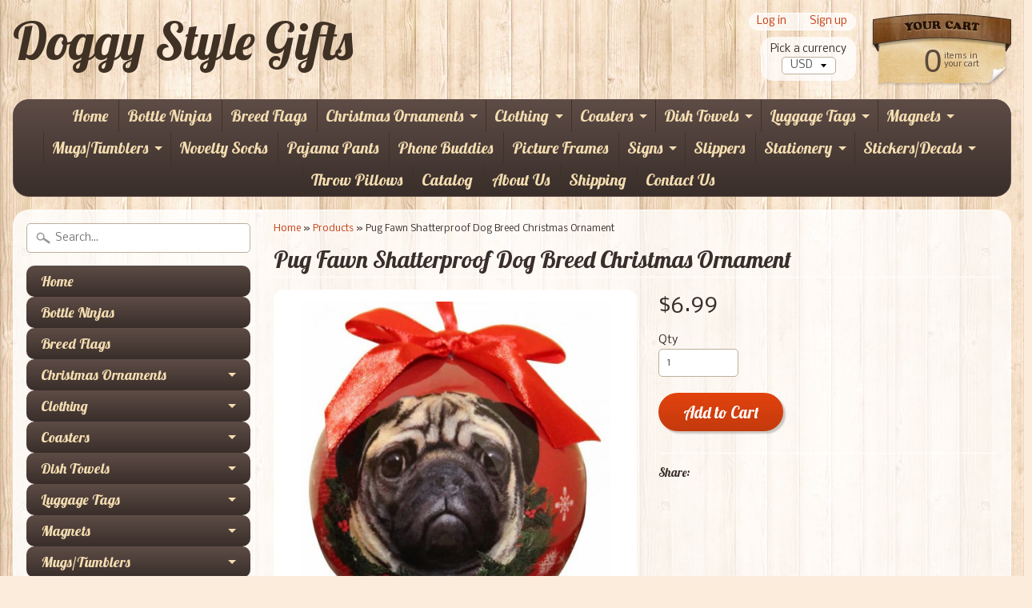

--- FILE ---
content_type: text/html; charset=utf-8
request_url: https://doggystylegifts.com/products/pug-fawn-shatterproof-dog-breed-christmas-ornament
body_size: 18115
content:
<!DOCTYPE html>
<!--[if IE 8]> <html class="no-js lt-ie9" lang="en" > <![endif]-->
<!--[if gt IE 8]><!--> <html class="no-js" lang="en" > <!--<![endif]-->
<head>
<meta charset="utf-8" />
<meta http-equiv="X-UA-Compatible" content="IE=edge" />  

<meta name="viewport" content="width=device-width, initial-scale=1.0">


  
  
  <link href="//fonts.googleapis.com/css?family=Nobile:400,700" rel="stylesheet" type="text/css" media="all" />


  
    
    
    <link href="//fonts.googleapis.com/css?family=Lobster:400,700" rel="stylesheet" type="text/css" media="all" />
  

   
  
<link rel="shortcut icon" href="//doggystylegifts.com/cdn/shop/t/14/assets/favicon.png?v=5284733532565337951478440313" />
<link rel="apple-touch-icon-precomposed" href="//doggystylegifts.com/cdn/shop/t/14/assets/favicon-152.png?v=156967551206934415071478440312" />  


    <title>Pug Fawn Shatterproof Dog Breed Christmas Ornament | Doggy Style Gifts</title> 





	<meta name="description" content="Add a special and unique ornament to your tree this holiday. Each ornament is made by traditional handwork. Our customized design is printed and cut to fit the Christmas ornament. It is then skillfully wrapped onto the ornament, coated with resin and topped with a bow. Beautifully boxed, great for gift giving Shatterpr" />



<link rel="canonical" href="https://doggystylegifts.com/products/pug-fawn-shatterproof-dog-breed-christmas-ornament" /> 


  <meta property="og:type" content="product">
  <meta property="og:title" content="Pug Fawn Shatterproof Dog Breed Christmas Ornament">
  
  <meta property="og:image" content="http://doggystylegifts.com/cdn/shop/products/pug_fawn_christmas_ball_ornament_grande.jpg?v=1571439482">
  <meta property="og:image:secure_url" content="https://doggystylegifts.com/cdn/shop/products/pug_fawn_christmas_ball_ornament_grande.jpg?v=1571439482">
  
  <meta property="og:price:amount" content="6.99">
  <meta property="og:price:currency" content="USD">


  <meta property="og:description" content="Add a special and unique ornament to your tree this holiday. Each ornament is made by traditional handwork. Our customized design is printed and cut to fit the Christmas ornament. It is then skillfully wrapped onto the ornament, coated with resin and topped with a bow. Beautifully boxed, great for gift giving Shatterpr">

  <meta property="og:url" content="https://doggystylegifts.com/products/pug-fawn-shatterproof-dog-breed-christmas-ornament">
  <meta property="og:site_name" content="Doggy Style Gifts">






  <meta name="twitter:card" content="product">
  <meta name="twitter:title" content="Pug Fawn Shatterproof Dog Breed Christmas Ornament">
  <meta name="twitter:description" content="Add a special and unique ornament to your tree this holiday. Each ornament is made by traditional handwork. Our customized design is printed and cut to fit the Christmas ornament. It is then skillfully wrapped onto the ornament, coated with resin and topped with a bow. 

Beautifully boxed, great for gift giving
Shatterproof
Made by traditional handwork
Approx 2.75&quot; diameter
">
  <meta name="twitter:image" content="https://doggystylegifts.com/cdn/shop/products/pug_fawn_christmas_ball_ornament_medium.jpg?v=1571439482">
  <meta name="twitter:image:width" content="240">
  <meta name="twitter:image:height" content="240">
  <meta name="twitter:label1" content="Price">
  
  <meta name="twitter:data1" content="$6.99 USD">
  
  <meta name="twitter:label2" content="Brand">
  <meta name="twitter:data2" content="Doggy Style Gifts">
  


<link href="//doggystylegifts.com/cdn/shop/t/14/assets/styles.scss.css?v=68230936884760729401674765009" rel="stylesheet" type="text/css" media="all" />  

<script type="text/javascript" src="//ajax.googleapis.com/ajax/libs/jquery/1.12.0/jquery.min.js"></script>

<script src="//doggystylegifts.com/cdn/shop/t/14/assets/shop.js?v=29716341624744747571478440328" type="text/javascript"></script> 



<script src="//doggystylegifts.com/cdn/shopifycloud/storefront/assets/themes_support/option_selection-b017cd28.js" type="text/javascript"></script>

<!--[if lt IE 9]>
<script src="//html5shim.googlecode.com/svn/trunk/html5.js"></script>
<![endif]-->  
  
<script>window.performance && window.performance.mark && window.performance.mark('shopify.content_for_header.start');</script><meta id="shopify-digital-wallet" name="shopify-digital-wallet" content="/2874280/digital_wallets/dialog">
<meta name="shopify-checkout-api-token" content="0296ffe82d143dcf7be33acb530c5430">
<meta id="in-context-paypal-metadata" data-shop-id="2874280" data-venmo-supported="false" data-environment="production" data-locale="en_US" data-paypal-v4="true" data-currency="USD">
<link rel="alternate" type="application/json+oembed" href="https://doggystylegifts.com/products/pug-fawn-shatterproof-dog-breed-christmas-ornament.oembed">
<script async="async" src="/checkouts/internal/preloads.js?locale=en-US"></script>
<link rel="preconnect" href="https://shop.app" crossorigin="anonymous">
<script async="async" src="https://shop.app/checkouts/internal/preloads.js?locale=en-US&shop_id=2874280" crossorigin="anonymous"></script>
<script id="apple-pay-shop-capabilities" type="application/json">{"shopId":2874280,"countryCode":"US","currencyCode":"USD","merchantCapabilities":["supports3DS"],"merchantId":"gid:\/\/shopify\/Shop\/2874280","merchantName":"Doggy Style Gifts","requiredBillingContactFields":["postalAddress","email"],"requiredShippingContactFields":["postalAddress","email"],"shippingType":"shipping","supportedNetworks":["visa","masterCard","amex","discover","elo","jcb"],"total":{"type":"pending","label":"Doggy Style Gifts","amount":"1.00"},"shopifyPaymentsEnabled":true,"supportsSubscriptions":true}</script>
<script id="shopify-features" type="application/json">{"accessToken":"0296ffe82d143dcf7be33acb530c5430","betas":["rich-media-storefront-analytics"],"domain":"doggystylegifts.com","predictiveSearch":true,"shopId":2874280,"locale":"en"}</script>
<script>var Shopify = Shopify || {};
Shopify.shop = "doggy-style-gifts.myshopify.com";
Shopify.locale = "en";
Shopify.currency = {"active":"USD","rate":"1.0"};
Shopify.country = "US";
Shopify.theme = {"name":"Sunrise","id":160143562,"schema_name":null,"schema_version":null,"theme_store_id":57,"role":"main"};
Shopify.theme.handle = "null";
Shopify.theme.style = {"id":null,"handle":null};
Shopify.cdnHost = "doggystylegifts.com/cdn";
Shopify.routes = Shopify.routes || {};
Shopify.routes.root = "/";</script>
<script type="module">!function(o){(o.Shopify=o.Shopify||{}).modules=!0}(window);</script>
<script>!function(o){function n(){var o=[];function n(){o.push(Array.prototype.slice.apply(arguments))}return n.q=o,n}var t=o.Shopify=o.Shopify||{};t.loadFeatures=n(),t.autoloadFeatures=n()}(window);</script>
<script>
  window.ShopifyPay = window.ShopifyPay || {};
  window.ShopifyPay.apiHost = "shop.app\/pay";
  window.ShopifyPay.redirectState = null;
</script>
<script id="shop-js-analytics" type="application/json">{"pageType":"product"}</script>
<script defer="defer" async type="module" src="//doggystylegifts.com/cdn/shopifycloud/shop-js/modules/v2/client.init-shop-cart-sync_BT-GjEfc.en.esm.js"></script>
<script defer="defer" async type="module" src="//doggystylegifts.com/cdn/shopifycloud/shop-js/modules/v2/chunk.common_D58fp_Oc.esm.js"></script>
<script defer="defer" async type="module" src="//doggystylegifts.com/cdn/shopifycloud/shop-js/modules/v2/chunk.modal_xMitdFEc.esm.js"></script>
<script type="module">
  await import("//doggystylegifts.com/cdn/shopifycloud/shop-js/modules/v2/client.init-shop-cart-sync_BT-GjEfc.en.esm.js");
await import("//doggystylegifts.com/cdn/shopifycloud/shop-js/modules/v2/chunk.common_D58fp_Oc.esm.js");
await import("//doggystylegifts.com/cdn/shopifycloud/shop-js/modules/v2/chunk.modal_xMitdFEc.esm.js");

  window.Shopify.SignInWithShop?.initShopCartSync?.({"fedCMEnabled":true,"windoidEnabled":true});

</script>
<script>
  window.Shopify = window.Shopify || {};
  if (!window.Shopify.featureAssets) window.Shopify.featureAssets = {};
  window.Shopify.featureAssets['shop-js'] = {"shop-cart-sync":["modules/v2/client.shop-cart-sync_DZOKe7Ll.en.esm.js","modules/v2/chunk.common_D58fp_Oc.esm.js","modules/v2/chunk.modal_xMitdFEc.esm.js"],"init-fed-cm":["modules/v2/client.init-fed-cm_B6oLuCjv.en.esm.js","modules/v2/chunk.common_D58fp_Oc.esm.js","modules/v2/chunk.modal_xMitdFEc.esm.js"],"shop-cash-offers":["modules/v2/client.shop-cash-offers_D2sdYoxE.en.esm.js","modules/v2/chunk.common_D58fp_Oc.esm.js","modules/v2/chunk.modal_xMitdFEc.esm.js"],"shop-login-button":["modules/v2/client.shop-login-button_QeVjl5Y3.en.esm.js","modules/v2/chunk.common_D58fp_Oc.esm.js","modules/v2/chunk.modal_xMitdFEc.esm.js"],"pay-button":["modules/v2/client.pay-button_DXTOsIq6.en.esm.js","modules/v2/chunk.common_D58fp_Oc.esm.js","modules/v2/chunk.modal_xMitdFEc.esm.js"],"shop-button":["modules/v2/client.shop-button_DQZHx9pm.en.esm.js","modules/v2/chunk.common_D58fp_Oc.esm.js","modules/v2/chunk.modal_xMitdFEc.esm.js"],"avatar":["modules/v2/client.avatar_BTnouDA3.en.esm.js"],"init-windoid":["modules/v2/client.init-windoid_CR1B-cfM.en.esm.js","modules/v2/chunk.common_D58fp_Oc.esm.js","modules/v2/chunk.modal_xMitdFEc.esm.js"],"init-shop-for-new-customer-accounts":["modules/v2/client.init-shop-for-new-customer-accounts_C_vY_xzh.en.esm.js","modules/v2/client.shop-login-button_QeVjl5Y3.en.esm.js","modules/v2/chunk.common_D58fp_Oc.esm.js","modules/v2/chunk.modal_xMitdFEc.esm.js"],"init-shop-email-lookup-coordinator":["modules/v2/client.init-shop-email-lookup-coordinator_BI7n9ZSv.en.esm.js","modules/v2/chunk.common_D58fp_Oc.esm.js","modules/v2/chunk.modal_xMitdFEc.esm.js"],"init-shop-cart-sync":["modules/v2/client.init-shop-cart-sync_BT-GjEfc.en.esm.js","modules/v2/chunk.common_D58fp_Oc.esm.js","modules/v2/chunk.modal_xMitdFEc.esm.js"],"shop-toast-manager":["modules/v2/client.shop-toast-manager_DiYdP3xc.en.esm.js","modules/v2/chunk.common_D58fp_Oc.esm.js","modules/v2/chunk.modal_xMitdFEc.esm.js"],"init-customer-accounts":["modules/v2/client.init-customer-accounts_D9ZNqS-Q.en.esm.js","modules/v2/client.shop-login-button_QeVjl5Y3.en.esm.js","modules/v2/chunk.common_D58fp_Oc.esm.js","modules/v2/chunk.modal_xMitdFEc.esm.js"],"init-customer-accounts-sign-up":["modules/v2/client.init-customer-accounts-sign-up_iGw4briv.en.esm.js","modules/v2/client.shop-login-button_QeVjl5Y3.en.esm.js","modules/v2/chunk.common_D58fp_Oc.esm.js","modules/v2/chunk.modal_xMitdFEc.esm.js"],"shop-follow-button":["modules/v2/client.shop-follow-button_CqMgW2wH.en.esm.js","modules/v2/chunk.common_D58fp_Oc.esm.js","modules/v2/chunk.modal_xMitdFEc.esm.js"],"checkout-modal":["modules/v2/client.checkout-modal_xHeaAweL.en.esm.js","modules/v2/chunk.common_D58fp_Oc.esm.js","modules/v2/chunk.modal_xMitdFEc.esm.js"],"shop-login":["modules/v2/client.shop-login_D91U-Q7h.en.esm.js","modules/v2/chunk.common_D58fp_Oc.esm.js","modules/v2/chunk.modal_xMitdFEc.esm.js"],"lead-capture":["modules/v2/client.lead-capture_BJmE1dJe.en.esm.js","modules/v2/chunk.common_D58fp_Oc.esm.js","modules/v2/chunk.modal_xMitdFEc.esm.js"],"payment-terms":["modules/v2/client.payment-terms_Ci9AEqFq.en.esm.js","modules/v2/chunk.common_D58fp_Oc.esm.js","modules/v2/chunk.modal_xMitdFEc.esm.js"]};
</script>
<script>(function() {
  var isLoaded = false;
  function asyncLoad() {
    if (isLoaded) return;
    isLoaded = true;
    var urls = ["\/\/cdn.secomapp.com\/promotionpopup\/cdn\/allshops\/doggy-style-gifts\/1563570288.js?shop=doggy-style-gifts.myshopify.com"];
    for (var i = 0; i < urls.length; i++) {
      var s = document.createElement('script');
      s.type = 'text/javascript';
      s.async = true;
      s.src = urls[i];
      var x = document.getElementsByTagName('script')[0];
      x.parentNode.insertBefore(s, x);
    }
  };
  if(window.attachEvent) {
    window.attachEvent('onload', asyncLoad);
  } else {
    window.addEventListener('load', asyncLoad, false);
  }
})();</script>
<script id="__st">var __st={"a":2874280,"offset":-18000,"reqid":"1a0f25b2-cbe7-4ea0-9252-7d0fe3b82fd3-1769455519","pageurl":"doggystylegifts.com\/products\/pug-fawn-shatterproof-dog-breed-christmas-ornament","u":"fee9fd00d828","p":"product","rtyp":"product","rid":370981013};</script>
<script>window.ShopifyPaypalV4VisibilityTracking = true;</script>
<script id="captcha-bootstrap">!function(){'use strict';const t='contact',e='account',n='new_comment',o=[[t,t],['blogs',n],['comments',n],[t,'customer']],c=[[e,'customer_login'],[e,'guest_login'],[e,'recover_customer_password'],[e,'create_customer']],r=t=>t.map((([t,e])=>`form[action*='/${t}']:not([data-nocaptcha='true']) input[name='form_type'][value='${e}']`)).join(','),a=t=>()=>t?[...document.querySelectorAll(t)].map((t=>t.form)):[];function s(){const t=[...o],e=r(t);return a(e)}const i='password',u='form_key',d=['recaptcha-v3-token','g-recaptcha-response','h-captcha-response',i],f=()=>{try{return window.sessionStorage}catch{return}},m='__shopify_v',_=t=>t.elements[u];function p(t,e,n=!1){try{const o=window.sessionStorage,c=JSON.parse(o.getItem(e)),{data:r}=function(t){const{data:e,action:n}=t;return t[m]||n?{data:e,action:n}:{data:t,action:n}}(c);for(const[e,n]of Object.entries(r))t.elements[e]&&(t.elements[e].value=n);n&&o.removeItem(e)}catch(o){console.error('form repopulation failed',{error:o})}}const l='form_type',E='cptcha';function T(t){t.dataset[E]=!0}const w=window,h=w.document,L='Shopify',v='ce_forms',y='captcha';let A=!1;((t,e)=>{const n=(g='f06e6c50-85a8-45c8-87d0-21a2b65856fe',I='https://cdn.shopify.com/shopifycloud/storefront-forms-hcaptcha/ce_storefront_forms_captcha_hcaptcha.v1.5.2.iife.js',D={infoText:'Protected by hCaptcha',privacyText:'Privacy',termsText:'Terms'},(t,e,n)=>{const o=w[L][v],c=o.bindForm;if(c)return c(t,g,e,D).then(n);var r;o.q.push([[t,g,e,D],n]),r=I,A||(h.body.append(Object.assign(h.createElement('script'),{id:'captcha-provider',async:!0,src:r})),A=!0)});var g,I,D;w[L]=w[L]||{},w[L][v]=w[L][v]||{},w[L][v].q=[],w[L][y]=w[L][y]||{},w[L][y].protect=function(t,e){n(t,void 0,e),T(t)},Object.freeze(w[L][y]),function(t,e,n,w,h,L){const[v,y,A,g]=function(t,e,n){const i=e?o:[],u=t?c:[],d=[...i,...u],f=r(d),m=r(i),_=r(d.filter((([t,e])=>n.includes(e))));return[a(f),a(m),a(_),s()]}(w,h,L),I=t=>{const e=t.target;return e instanceof HTMLFormElement?e:e&&e.form},D=t=>v().includes(t);t.addEventListener('submit',(t=>{const e=I(t);if(!e)return;const n=D(e)&&!e.dataset.hcaptchaBound&&!e.dataset.recaptchaBound,o=_(e),c=g().includes(e)&&(!o||!o.value);(n||c)&&t.preventDefault(),c&&!n&&(function(t){try{if(!f())return;!function(t){const e=f();if(!e)return;const n=_(t);if(!n)return;const o=n.value;o&&e.removeItem(o)}(t);const e=Array.from(Array(32),(()=>Math.random().toString(36)[2])).join('');!function(t,e){_(t)||t.append(Object.assign(document.createElement('input'),{type:'hidden',name:u})),t.elements[u].value=e}(t,e),function(t,e){const n=f();if(!n)return;const o=[...t.querySelectorAll(`input[type='${i}']`)].map((({name:t})=>t)),c=[...d,...o],r={};for(const[a,s]of new FormData(t).entries())c.includes(a)||(r[a]=s);n.setItem(e,JSON.stringify({[m]:1,action:t.action,data:r}))}(t,e)}catch(e){console.error('failed to persist form',e)}}(e),e.submit())}));const S=(t,e)=>{t&&!t.dataset[E]&&(n(t,e.some((e=>e===t))),T(t))};for(const o of['focusin','change'])t.addEventListener(o,(t=>{const e=I(t);D(e)&&S(e,y())}));const B=e.get('form_key'),M=e.get(l),P=B&&M;t.addEventListener('DOMContentLoaded',(()=>{const t=y();if(P)for(const e of t)e.elements[l].value===M&&p(e,B);[...new Set([...A(),...v().filter((t=>'true'===t.dataset.shopifyCaptcha))])].forEach((e=>S(e,t)))}))}(h,new URLSearchParams(w.location.search),n,t,e,['guest_login'])})(!0,!0)}();</script>
<script integrity="sha256-4kQ18oKyAcykRKYeNunJcIwy7WH5gtpwJnB7kiuLZ1E=" data-source-attribution="shopify.loadfeatures" defer="defer" src="//doggystylegifts.com/cdn/shopifycloud/storefront/assets/storefront/load_feature-a0a9edcb.js" crossorigin="anonymous"></script>
<script crossorigin="anonymous" defer="defer" src="//doggystylegifts.com/cdn/shopifycloud/storefront/assets/shopify_pay/storefront-65b4c6d7.js?v=20250812"></script>
<script data-source-attribution="shopify.dynamic_checkout.dynamic.init">var Shopify=Shopify||{};Shopify.PaymentButton=Shopify.PaymentButton||{isStorefrontPortableWallets:!0,init:function(){window.Shopify.PaymentButton.init=function(){};var t=document.createElement("script");t.src="https://doggystylegifts.com/cdn/shopifycloud/portable-wallets/latest/portable-wallets.en.js",t.type="module",document.head.appendChild(t)}};
</script>
<script data-source-attribution="shopify.dynamic_checkout.buyer_consent">
  function portableWalletsHideBuyerConsent(e){var t=document.getElementById("shopify-buyer-consent"),n=document.getElementById("shopify-subscription-policy-button");t&&n&&(t.classList.add("hidden"),t.setAttribute("aria-hidden","true"),n.removeEventListener("click",e))}function portableWalletsShowBuyerConsent(e){var t=document.getElementById("shopify-buyer-consent"),n=document.getElementById("shopify-subscription-policy-button");t&&n&&(t.classList.remove("hidden"),t.removeAttribute("aria-hidden"),n.addEventListener("click",e))}window.Shopify?.PaymentButton&&(window.Shopify.PaymentButton.hideBuyerConsent=portableWalletsHideBuyerConsent,window.Shopify.PaymentButton.showBuyerConsent=portableWalletsShowBuyerConsent);
</script>
<script data-source-attribution="shopify.dynamic_checkout.cart.bootstrap">document.addEventListener("DOMContentLoaded",(function(){function t(){return document.querySelector("shopify-accelerated-checkout-cart, shopify-accelerated-checkout")}if(t())Shopify.PaymentButton.init();else{new MutationObserver((function(e,n){t()&&(Shopify.PaymentButton.init(),n.disconnect())})).observe(document.body,{childList:!0,subtree:!0})}}));
</script>
<link id="shopify-accelerated-checkout-styles" rel="stylesheet" media="screen" href="https://doggystylegifts.com/cdn/shopifycloud/portable-wallets/latest/accelerated-checkout-backwards-compat.css" crossorigin="anonymous">
<style id="shopify-accelerated-checkout-cart">
        #shopify-buyer-consent {
  margin-top: 1em;
  display: inline-block;
  width: 100%;
}

#shopify-buyer-consent.hidden {
  display: none;
}

#shopify-subscription-policy-button {
  background: none;
  border: none;
  padding: 0;
  text-decoration: underline;
  font-size: inherit;
  cursor: pointer;
}

#shopify-subscription-policy-button::before {
  box-shadow: none;
}

      </style>

<script>window.performance && window.performance.mark && window.performance.mark('shopify.content_for_header.end');</script>

<!-- geo-tools -->
<script id="geo_tools_script" data-dir="https://geotools.s.asaplabs.io/js/addons/sd_shopify_geo_tools/customer.js" src="https://geotools.s.asaplabs.io/js/addons/sd_shopify_geo_tools/customer_head.js" async></script>
<!-- /geo-tools -->
<link rel="stylesheet" href="//doggystylegifts.com/cdn/shop/t/14/assets/sca-pp.css?v=26248894406678077071562122218">
 <script>
  
	SCAPPLive = {};
  
  SCAPPShop = {};
    
  </script>
<script src="//doggystylegifts.com/cdn/shop/t/14/assets/sca-pp-initial.js?v=35960629347352058021563570399" type="text/javascript"></script>
   
<link href="https://monorail-edge.shopifysvc.com" rel="dns-prefetch">
<script>(function(){if ("sendBeacon" in navigator && "performance" in window) {try {var session_token_from_headers = performance.getEntriesByType('navigation')[0].serverTiming.find(x => x.name == '_s').description;} catch {var session_token_from_headers = undefined;}var session_cookie_matches = document.cookie.match(/_shopify_s=([^;]*)/);var session_token_from_cookie = session_cookie_matches && session_cookie_matches.length === 2 ? session_cookie_matches[1] : "";var session_token = session_token_from_headers || session_token_from_cookie || "";function handle_abandonment_event(e) {var entries = performance.getEntries().filter(function(entry) {return /monorail-edge.shopifysvc.com/.test(entry.name);});if (!window.abandonment_tracked && entries.length === 0) {window.abandonment_tracked = true;var currentMs = Date.now();var navigation_start = performance.timing.navigationStart;var payload = {shop_id: 2874280,url: window.location.href,navigation_start,duration: currentMs - navigation_start,session_token,page_type: "product"};window.navigator.sendBeacon("https://monorail-edge.shopifysvc.com/v1/produce", JSON.stringify({schema_id: "online_store_buyer_site_abandonment/1.1",payload: payload,metadata: {event_created_at_ms: currentMs,event_sent_at_ms: currentMs}}));}}window.addEventListener('pagehide', handle_abandonment_event);}}());</script>
<script id="web-pixels-manager-setup">(function e(e,d,r,n,o){if(void 0===o&&(o={}),!Boolean(null===(a=null===(i=window.Shopify)||void 0===i?void 0:i.analytics)||void 0===a?void 0:a.replayQueue)){var i,a;window.Shopify=window.Shopify||{};var t=window.Shopify;t.analytics=t.analytics||{};var s=t.analytics;s.replayQueue=[],s.publish=function(e,d,r){return s.replayQueue.push([e,d,r]),!0};try{self.performance.mark("wpm:start")}catch(e){}var l=function(){var e={modern:/Edge?\/(1{2}[4-9]|1[2-9]\d|[2-9]\d{2}|\d{4,})\.\d+(\.\d+|)|Firefox\/(1{2}[4-9]|1[2-9]\d|[2-9]\d{2}|\d{4,})\.\d+(\.\d+|)|Chrom(ium|e)\/(9{2}|\d{3,})\.\d+(\.\d+|)|(Maci|X1{2}).+ Version\/(15\.\d+|(1[6-9]|[2-9]\d|\d{3,})\.\d+)([,.]\d+|)( \(\w+\)|)( Mobile\/\w+|) Safari\/|Chrome.+OPR\/(9{2}|\d{3,})\.\d+\.\d+|(CPU[ +]OS|iPhone[ +]OS|CPU[ +]iPhone|CPU IPhone OS|CPU iPad OS)[ +]+(15[._]\d+|(1[6-9]|[2-9]\d|\d{3,})[._]\d+)([._]\d+|)|Android:?[ /-](13[3-9]|1[4-9]\d|[2-9]\d{2}|\d{4,})(\.\d+|)(\.\d+|)|Android.+Firefox\/(13[5-9]|1[4-9]\d|[2-9]\d{2}|\d{4,})\.\d+(\.\d+|)|Android.+Chrom(ium|e)\/(13[3-9]|1[4-9]\d|[2-9]\d{2}|\d{4,})\.\d+(\.\d+|)|SamsungBrowser\/([2-9]\d|\d{3,})\.\d+/,legacy:/Edge?\/(1[6-9]|[2-9]\d|\d{3,})\.\d+(\.\d+|)|Firefox\/(5[4-9]|[6-9]\d|\d{3,})\.\d+(\.\d+|)|Chrom(ium|e)\/(5[1-9]|[6-9]\d|\d{3,})\.\d+(\.\d+|)([\d.]+$|.*Safari\/(?![\d.]+ Edge\/[\d.]+$))|(Maci|X1{2}).+ Version\/(10\.\d+|(1[1-9]|[2-9]\d|\d{3,})\.\d+)([,.]\d+|)( \(\w+\)|)( Mobile\/\w+|) Safari\/|Chrome.+OPR\/(3[89]|[4-9]\d|\d{3,})\.\d+\.\d+|(CPU[ +]OS|iPhone[ +]OS|CPU[ +]iPhone|CPU IPhone OS|CPU iPad OS)[ +]+(10[._]\d+|(1[1-9]|[2-9]\d|\d{3,})[._]\d+)([._]\d+|)|Android:?[ /-](13[3-9]|1[4-9]\d|[2-9]\d{2}|\d{4,})(\.\d+|)(\.\d+|)|Mobile Safari.+OPR\/([89]\d|\d{3,})\.\d+\.\d+|Android.+Firefox\/(13[5-9]|1[4-9]\d|[2-9]\d{2}|\d{4,})\.\d+(\.\d+|)|Android.+Chrom(ium|e)\/(13[3-9]|1[4-9]\d|[2-9]\d{2}|\d{4,})\.\d+(\.\d+|)|Android.+(UC? ?Browser|UCWEB|U3)[ /]?(15\.([5-9]|\d{2,})|(1[6-9]|[2-9]\d|\d{3,})\.\d+)\.\d+|SamsungBrowser\/(5\.\d+|([6-9]|\d{2,})\.\d+)|Android.+MQ{2}Browser\/(14(\.(9|\d{2,})|)|(1[5-9]|[2-9]\d|\d{3,})(\.\d+|))(\.\d+|)|K[Aa][Ii]OS\/(3\.\d+|([4-9]|\d{2,})\.\d+)(\.\d+|)/},d=e.modern,r=e.legacy,n=navigator.userAgent;return n.match(d)?"modern":n.match(r)?"legacy":"unknown"}(),u="modern"===l?"modern":"legacy",c=(null!=n?n:{modern:"",legacy:""})[u],f=function(e){return[e.baseUrl,"/wpm","/b",e.hashVersion,"modern"===e.buildTarget?"m":"l",".js"].join("")}({baseUrl:d,hashVersion:r,buildTarget:u}),m=function(e){var d=e.version,r=e.bundleTarget,n=e.surface,o=e.pageUrl,i=e.monorailEndpoint;return{emit:function(e){var a=e.status,t=e.errorMsg,s=(new Date).getTime(),l=JSON.stringify({metadata:{event_sent_at_ms:s},events:[{schema_id:"web_pixels_manager_load/3.1",payload:{version:d,bundle_target:r,page_url:o,status:a,surface:n,error_msg:t},metadata:{event_created_at_ms:s}}]});if(!i)return console&&console.warn&&console.warn("[Web Pixels Manager] No Monorail endpoint provided, skipping logging."),!1;try{return self.navigator.sendBeacon.bind(self.navigator)(i,l)}catch(e){}var u=new XMLHttpRequest;try{return u.open("POST",i,!0),u.setRequestHeader("Content-Type","text/plain"),u.send(l),!0}catch(e){return console&&console.warn&&console.warn("[Web Pixels Manager] Got an unhandled error while logging to Monorail."),!1}}}}({version:r,bundleTarget:l,surface:e.surface,pageUrl:self.location.href,monorailEndpoint:e.monorailEndpoint});try{o.browserTarget=l,function(e){var d=e.src,r=e.async,n=void 0===r||r,o=e.onload,i=e.onerror,a=e.sri,t=e.scriptDataAttributes,s=void 0===t?{}:t,l=document.createElement("script"),u=document.querySelector("head"),c=document.querySelector("body");if(l.async=n,l.src=d,a&&(l.integrity=a,l.crossOrigin="anonymous"),s)for(var f in s)if(Object.prototype.hasOwnProperty.call(s,f))try{l.dataset[f]=s[f]}catch(e){}if(o&&l.addEventListener("load",o),i&&l.addEventListener("error",i),u)u.appendChild(l);else{if(!c)throw new Error("Did not find a head or body element to append the script");c.appendChild(l)}}({src:f,async:!0,onload:function(){if(!function(){var e,d;return Boolean(null===(d=null===(e=window.Shopify)||void 0===e?void 0:e.analytics)||void 0===d?void 0:d.initialized)}()){var d=window.webPixelsManager.init(e)||void 0;if(d){var r=window.Shopify.analytics;r.replayQueue.forEach((function(e){var r=e[0],n=e[1],o=e[2];d.publishCustomEvent(r,n,o)})),r.replayQueue=[],r.publish=d.publishCustomEvent,r.visitor=d.visitor,r.initialized=!0}}},onerror:function(){return m.emit({status:"failed",errorMsg:"".concat(f," has failed to load")})},sri:function(e){var d=/^sha384-[A-Za-z0-9+/=]+$/;return"string"==typeof e&&d.test(e)}(c)?c:"",scriptDataAttributes:o}),m.emit({status:"loading"})}catch(e){m.emit({status:"failed",errorMsg:(null==e?void 0:e.message)||"Unknown error"})}}})({shopId: 2874280,storefrontBaseUrl: "https://doggystylegifts.com",extensionsBaseUrl: "https://extensions.shopifycdn.com/cdn/shopifycloud/web-pixels-manager",monorailEndpoint: "https://monorail-edge.shopifysvc.com/unstable/produce_batch",surface: "storefront-renderer",enabledBetaFlags: ["2dca8a86"],webPixelsConfigList: [{"id":"71696420","configuration":"{\"tagID\":\"2613249592653\"}","eventPayloadVersion":"v1","runtimeContext":"STRICT","scriptVersion":"18031546ee651571ed29edbe71a3550b","type":"APP","apiClientId":3009811,"privacyPurposes":["ANALYTICS","MARKETING","SALE_OF_DATA"],"dataSharingAdjustments":{"protectedCustomerApprovalScopes":["read_customer_address","read_customer_email","read_customer_name","read_customer_personal_data","read_customer_phone"]}},{"id":"38109220","eventPayloadVersion":"v1","runtimeContext":"LAX","scriptVersion":"1","type":"CUSTOM","privacyPurposes":["MARKETING"],"name":"Meta pixel (migrated)"},{"id":"67993636","eventPayloadVersion":"v1","runtimeContext":"LAX","scriptVersion":"1","type":"CUSTOM","privacyPurposes":["ANALYTICS"],"name":"Google Analytics tag (migrated)"},{"id":"shopify-app-pixel","configuration":"{}","eventPayloadVersion":"v1","runtimeContext":"STRICT","scriptVersion":"0450","apiClientId":"shopify-pixel","type":"APP","privacyPurposes":["ANALYTICS","MARKETING"]},{"id":"shopify-custom-pixel","eventPayloadVersion":"v1","runtimeContext":"LAX","scriptVersion":"0450","apiClientId":"shopify-pixel","type":"CUSTOM","privacyPurposes":["ANALYTICS","MARKETING"]}],isMerchantRequest: false,initData: {"shop":{"name":"Doggy Style Gifts","paymentSettings":{"currencyCode":"USD"},"myshopifyDomain":"doggy-style-gifts.myshopify.com","countryCode":"US","storefrontUrl":"https:\/\/doggystylegifts.com"},"customer":null,"cart":null,"checkout":null,"productVariants":[{"price":{"amount":6.99,"currencyCode":"USD"},"product":{"title":"Pug Fawn Shatterproof Dog Breed Christmas Ornament","vendor":"Doggy Style Gifts","id":"370981013","untranslatedTitle":"Pug Fawn Shatterproof Dog Breed Christmas Ornament","url":"\/products\/pug-fawn-shatterproof-dog-breed-christmas-ornament","type":"Christmas Ornament"},"id":"961440473","image":{"src":"\/\/doggystylegifts.com\/cdn\/shop\/products\/pug_fawn_christmas_ball_ornament.jpg?v=1571439482"},"sku":"CBO-31","title":"Default Title","untranslatedTitle":"Default Title"}],"purchasingCompany":null},},"https://doggystylegifts.com/cdn","fcfee988w5aeb613cpc8e4bc33m6693e112",{"modern":"","legacy":""},{"shopId":"2874280","storefrontBaseUrl":"https:\/\/doggystylegifts.com","extensionBaseUrl":"https:\/\/extensions.shopifycdn.com\/cdn\/shopifycloud\/web-pixels-manager","surface":"storefront-renderer","enabledBetaFlags":"[\"2dca8a86\"]","isMerchantRequest":"false","hashVersion":"fcfee988w5aeb613cpc8e4bc33m6693e112","publish":"custom","events":"[[\"page_viewed\",{}],[\"product_viewed\",{\"productVariant\":{\"price\":{\"amount\":6.99,\"currencyCode\":\"USD\"},\"product\":{\"title\":\"Pug Fawn Shatterproof Dog Breed Christmas Ornament\",\"vendor\":\"Doggy Style Gifts\",\"id\":\"370981013\",\"untranslatedTitle\":\"Pug Fawn Shatterproof Dog Breed Christmas Ornament\",\"url\":\"\/products\/pug-fawn-shatterproof-dog-breed-christmas-ornament\",\"type\":\"Christmas Ornament\"},\"id\":\"961440473\",\"image\":{\"src\":\"\/\/doggystylegifts.com\/cdn\/shop\/products\/pug_fawn_christmas_ball_ornament.jpg?v=1571439482\"},\"sku\":\"CBO-31\",\"title\":\"Default Title\",\"untranslatedTitle\":\"Default Title\"}}]]"});</script><script>
  window.ShopifyAnalytics = window.ShopifyAnalytics || {};
  window.ShopifyAnalytics.meta = window.ShopifyAnalytics.meta || {};
  window.ShopifyAnalytics.meta.currency = 'USD';
  var meta = {"product":{"id":370981013,"gid":"gid:\/\/shopify\/Product\/370981013","vendor":"Doggy Style Gifts","type":"Christmas Ornament","handle":"pug-fawn-shatterproof-dog-breed-christmas-ornament","variants":[{"id":961440473,"price":699,"name":"Pug Fawn Shatterproof Dog Breed Christmas Ornament","public_title":null,"sku":"CBO-31"}],"remote":false},"page":{"pageType":"product","resourceType":"product","resourceId":370981013,"requestId":"1a0f25b2-cbe7-4ea0-9252-7d0fe3b82fd3-1769455519"}};
  for (var attr in meta) {
    window.ShopifyAnalytics.meta[attr] = meta[attr];
  }
</script>
<script class="analytics">
  (function () {
    var customDocumentWrite = function(content) {
      var jquery = null;

      if (window.jQuery) {
        jquery = window.jQuery;
      } else if (window.Checkout && window.Checkout.$) {
        jquery = window.Checkout.$;
      }

      if (jquery) {
        jquery('body').append(content);
      }
    };

    var hasLoggedConversion = function(token) {
      if (token) {
        return document.cookie.indexOf('loggedConversion=' + token) !== -1;
      }
      return false;
    }

    var setCookieIfConversion = function(token) {
      if (token) {
        var twoMonthsFromNow = new Date(Date.now());
        twoMonthsFromNow.setMonth(twoMonthsFromNow.getMonth() + 2);

        document.cookie = 'loggedConversion=' + token + '; expires=' + twoMonthsFromNow;
      }
    }

    var trekkie = window.ShopifyAnalytics.lib = window.trekkie = window.trekkie || [];
    if (trekkie.integrations) {
      return;
    }
    trekkie.methods = [
      'identify',
      'page',
      'ready',
      'track',
      'trackForm',
      'trackLink'
    ];
    trekkie.factory = function(method) {
      return function() {
        var args = Array.prototype.slice.call(arguments);
        args.unshift(method);
        trekkie.push(args);
        return trekkie;
      };
    };
    for (var i = 0; i < trekkie.methods.length; i++) {
      var key = trekkie.methods[i];
      trekkie[key] = trekkie.factory(key);
    }
    trekkie.load = function(config) {
      trekkie.config = config || {};
      trekkie.config.initialDocumentCookie = document.cookie;
      var first = document.getElementsByTagName('script')[0];
      var script = document.createElement('script');
      script.type = 'text/javascript';
      script.onerror = function(e) {
        var scriptFallback = document.createElement('script');
        scriptFallback.type = 'text/javascript';
        scriptFallback.onerror = function(error) {
                var Monorail = {
      produce: function produce(monorailDomain, schemaId, payload) {
        var currentMs = new Date().getTime();
        var event = {
          schema_id: schemaId,
          payload: payload,
          metadata: {
            event_created_at_ms: currentMs,
            event_sent_at_ms: currentMs
          }
        };
        return Monorail.sendRequest("https://" + monorailDomain + "/v1/produce", JSON.stringify(event));
      },
      sendRequest: function sendRequest(endpointUrl, payload) {
        // Try the sendBeacon API
        if (window && window.navigator && typeof window.navigator.sendBeacon === 'function' && typeof window.Blob === 'function' && !Monorail.isIos12()) {
          var blobData = new window.Blob([payload], {
            type: 'text/plain'
          });

          if (window.navigator.sendBeacon(endpointUrl, blobData)) {
            return true;
          } // sendBeacon was not successful

        } // XHR beacon

        var xhr = new XMLHttpRequest();

        try {
          xhr.open('POST', endpointUrl);
          xhr.setRequestHeader('Content-Type', 'text/plain');
          xhr.send(payload);
        } catch (e) {
          console.log(e);
        }

        return false;
      },
      isIos12: function isIos12() {
        return window.navigator.userAgent.lastIndexOf('iPhone; CPU iPhone OS 12_') !== -1 || window.navigator.userAgent.lastIndexOf('iPad; CPU OS 12_') !== -1;
      }
    };
    Monorail.produce('monorail-edge.shopifysvc.com',
      'trekkie_storefront_load_errors/1.1',
      {shop_id: 2874280,
      theme_id: 160143562,
      app_name: "storefront",
      context_url: window.location.href,
      source_url: "//doggystylegifts.com/cdn/s/trekkie.storefront.a804e9514e4efded663580eddd6991fcc12b5451.min.js"});

        };
        scriptFallback.async = true;
        scriptFallback.src = '//doggystylegifts.com/cdn/s/trekkie.storefront.a804e9514e4efded663580eddd6991fcc12b5451.min.js';
        first.parentNode.insertBefore(scriptFallback, first);
      };
      script.async = true;
      script.src = '//doggystylegifts.com/cdn/s/trekkie.storefront.a804e9514e4efded663580eddd6991fcc12b5451.min.js';
      first.parentNode.insertBefore(script, first);
    };
    trekkie.load(
      {"Trekkie":{"appName":"storefront","development":false,"defaultAttributes":{"shopId":2874280,"isMerchantRequest":null,"themeId":160143562,"themeCityHash":"13466288633894872254","contentLanguage":"en","currency":"USD","eventMetadataId":"6fa4002b-7a7f-433b-ad61-d70f2871b13e"},"isServerSideCookieWritingEnabled":true,"monorailRegion":"shop_domain","enabledBetaFlags":["65f19447"]},"Session Attribution":{},"S2S":{"facebookCapiEnabled":false,"source":"trekkie-storefront-renderer","apiClientId":580111}}
    );

    var loaded = false;
    trekkie.ready(function() {
      if (loaded) return;
      loaded = true;

      window.ShopifyAnalytics.lib = window.trekkie;

      var originalDocumentWrite = document.write;
      document.write = customDocumentWrite;
      try { window.ShopifyAnalytics.merchantGoogleAnalytics.call(this); } catch(error) {};
      document.write = originalDocumentWrite;

      window.ShopifyAnalytics.lib.page(null,{"pageType":"product","resourceType":"product","resourceId":370981013,"requestId":"1a0f25b2-cbe7-4ea0-9252-7d0fe3b82fd3-1769455519","shopifyEmitted":true});

      var match = window.location.pathname.match(/checkouts\/(.+)\/(thank_you|post_purchase)/)
      var token = match? match[1]: undefined;
      if (!hasLoggedConversion(token)) {
        setCookieIfConversion(token);
        window.ShopifyAnalytics.lib.track("Viewed Product",{"currency":"USD","variantId":961440473,"productId":370981013,"productGid":"gid:\/\/shopify\/Product\/370981013","name":"Pug Fawn Shatterproof Dog Breed Christmas Ornament","price":"6.99","sku":"CBO-31","brand":"Doggy Style Gifts","variant":null,"category":"Christmas Ornament","nonInteraction":true,"remote":false},undefined,undefined,{"shopifyEmitted":true});
      window.ShopifyAnalytics.lib.track("monorail:\/\/trekkie_storefront_viewed_product\/1.1",{"currency":"USD","variantId":961440473,"productId":370981013,"productGid":"gid:\/\/shopify\/Product\/370981013","name":"Pug Fawn Shatterproof Dog Breed Christmas Ornament","price":"6.99","sku":"CBO-31","brand":"Doggy Style Gifts","variant":null,"category":"Christmas Ornament","nonInteraction":true,"remote":false,"referer":"https:\/\/doggystylegifts.com\/products\/pug-fawn-shatterproof-dog-breed-christmas-ornament"});
      }
    });


        var eventsListenerScript = document.createElement('script');
        eventsListenerScript.async = true;
        eventsListenerScript.src = "//doggystylegifts.com/cdn/shopifycloud/storefront/assets/shop_events_listener-3da45d37.js";
        document.getElementsByTagName('head')[0].appendChild(eventsListenerScript);

})();</script>
  <script>
  if (!window.ga || (window.ga && typeof window.ga !== 'function')) {
    window.ga = function ga() {
      (window.ga.q = window.ga.q || []).push(arguments);
      if (window.Shopify && window.Shopify.analytics && typeof window.Shopify.analytics.publish === 'function') {
        window.Shopify.analytics.publish("ga_stub_called", {}, {sendTo: "google_osp_migration"});
      }
      console.error("Shopify's Google Analytics stub called with:", Array.from(arguments), "\nSee https://help.shopify.com/manual/promoting-marketing/pixels/pixel-migration#google for more information.");
    };
    if (window.Shopify && window.Shopify.analytics && typeof window.Shopify.analytics.publish === 'function') {
      window.Shopify.analytics.publish("ga_stub_initialized", {}, {sendTo: "google_osp_migration"});
    }
  }
</script>
<script
  defer
  src="https://doggystylegifts.com/cdn/shopifycloud/perf-kit/shopify-perf-kit-3.0.4.min.js"
  data-application="storefront-renderer"
  data-shop-id="2874280"
  data-render-region="gcp-us-east1"
  data-page-type="product"
  data-theme-instance-id="160143562"
  data-theme-name=""
  data-theme-version=""
  data-monorail-region="shop_domain"
  data-resource-timing-sampling-rate="10"
  data-shs="true"
  data-shs-beacon="true"
  data-shs-export-with-fetch="true"
  data-shs-logs-sample-rate="1"
  data-shs-beacon-endpoint="https://doggystylegifts.com/api/collect"
></script>
</head>

<body id="product" data-curr-format="${{amount}}" data-shop-currency="USD">
   <div id="site-wrap">
      <header id="header" class="clearfix">	
         <div class="row clearfix">
            <div class="logo textonly">
                  
                <a class="newfont" href="/" title="Doggy Style Gifts">
                  
                     Doggy Style Gifts
                  
                </a>
                               
            </div>
            
           
<div id="curr-switcher">
<label for="currencies">Pick a currency</label>
<select id="currencies" name="currencies">
  
  
  <option value="USD" selected="selected">USD</option>
  
    
  
    
    <option value="GBP">GBP</option>
    
  
    
    <option value="EUR">EUR</option>
    
  
    
    <option value="CAD">CAD</option>
    
  
</select>
</div>

           
            
            <div class="login-top hide-mobile">
                     
                          <a href="/account/login">Log in</a> | <a href="/account/register">Sign up</a>
                                 
            </div>
                       

            <div class="cart-info hide-mobile">
               <a href="/cart"><em>0</em> <span>items in your cart</span></a>
            </div>
         </div>

         
<nav class="top-menu hide-mobile clearfix" role="navigation">
  <ul>
   
      
      
         <li>
            <a class="" href="/">Home</a>
         </li>
      
   
      
      
         <li>
            <a class="" href="/collections/bottle-ninjas">Bottle Ninjas</a>
         </li>
      
   
      
      
         <li>
            <a class="" href="/collections/breed-flags">Breed Flags</a>
         </li>
      
   
      
      
         <li class="has-sub level-1">
            <a href="/collections">Christmas Ornaments</a>
            <ul>
            
                  <li>
                     <a href="/collections/best-buddy-christmas-ornaments">Best Buddy Statues</a>                    
                  </li>
            
                  <li>
                     <a href="/collections/christmas-ball-ornaments">Christmas Ball Ornaments</a>                    
                  </li>
            
                  <li>
                     <a href="/collections/dangling-leg-dog-breed-ornaments">Dangling Leg Ornaments</a>                    
                  </li>
            
                  <li>
                     <a href="/collections/howliday-breed-christmas-ornaments">Howliday Breed Porcelain Ornaments</a>                    
                  </li>
            
                  <li>
                     <a href="/collections/dog-toy-soldier-nut-crackers">Nutcracker Toy Soldier Ornaments</a>                    
                  </li>
            
                  <li>
                     <a href="/collections/howliday-breed-christmas-ornaments">Porcelain Ornaments</a>                    
                  </li>
            
                  <li>
                     <a href="/collections/santa-s-little-pals">Santa&#39;s Little Pals</a>                    
                  </li>
                    
            </ul>
         </li>
      
   
      
      
         <li class="has-sub level-1">
            <a href="/collections">Clothing</a>
            <ul>
            
                  <li>
                     <a href="/collections/shorts">Lounge Shorts</a>                    
                  </li>
            
                  <li>
                     <a href="/collections/pajama-pants">Pajama Pants</a>                    
                  </li>
                    
            </ul>
         </li>
      
   
      
      
         <li class="has-sub level-1">
            <a href="/collections">Coasters</a>
            <ul>
            
                  <li>
                     <a href="/collections/car-coasters">Car Coasters</a>                    
                  </li>
            
                  <li>
                     <a href="/collections/drink-coasters">Animal Drink Coasters</a>                    
                  </li>
            
                  <li>
                     <a href="/collections/military-drink-coasters">Military/First Responder Drink Coasters</a>                    
                  </li>
            
                  <li>
                     <a href="/collections/wine-coasters">Wine Coasters</a>                    
                  </li>
                    
            </ul>
         </li>
      
   
      
      
         <li class="has-sub level-1">
            <a href="/collections/dish-towels">Dish Towels</a>
            <ul>
            
                  <li>
                     <a href="/collections/dish-towels">Dish Towels</a>                    
                  </li>
                    
            </ul>
         </li>
      
   
      
      
         <li class="has-sub level-1">
            <a href="/collections/luggage-tags">Luggage Tags</a>
            <ul>
            
                  <li>
                     <a href="/collections/luggage-tags">Luggage Tags</a>                    
                  </li>
                    
            </ul>
         </li>
      
   
      
      
         <li class="has-sub level-1">
            <a href="/collections">Magnets</a>
            <ul>
            
                  <li>
                     <a href="/collections/my-best-friend-magnets">Best Friend Magnets</a>                    
                  </li>
            
                  <li>
                     <a href="/collections/bone-breed-magnets">Bone Shaped Magnets</a>                    
                  </li>
            
                  <li>
                     <a href="/collections/brain-fart-magnets">Brain Fart Magnets</a>                    
                  </li>
            
                  <li>
                     <a href="/collections/dean-russo-magnets">Dean Russo Magnets</a>                    
                  </li>
            
                  <li>
                     <a href="/collections/horseshoe-magnets">Horseshoe Magnets</a>                    
                  </li>
            
                  <li>
                     <a href="/collections/memorial-dog-paw-magnetss">Memorial Magnets</a>                    
                  </li>
            
                  <li>
                     <a href="/collections/military-support-magnets">Military Magnets</a>                    
                  </li>
            
                  <li>
                     <a href="/collections/euro-style-breed-magnets">Oval Euro Magnets</a>                    
                  </li>
            
                  <li>
                     <a href="/collections/dog-paw-magnets">Paw Shaped Magnets</a>                    
                  </li>
            
                  <li>
                     <a href="/collections/ribbon-magnets">Ribbon Magnets</a>                    
                  </li>
            
                  <li>
                     <a href="/collections/dog-paw-sports-magnets">Sports Magnets</a>                    
                  </li>
            
                  <li>
                     <a href="/collections/tie-dye-paw-magnets">Tie Dye Magnets</a>                    
                  </li>
                    
            </ul>
         </li>
      
   
      
      
         <li class="has-sub level-1">
            <a href="/collections">Mugs/Tumblers</a>
            <ul>
            
                  <li>
                     <a href="/collections/faithful-friends-breed-magnets">Mugs</a>                    
                  </li>
            
                  <li>
                     <a href="/collections/stainless-steel-dog-breed-tumblers">Tumblers</a>                    
                  </li>
                    
            </ul>
         </li>
      
   
      
      
         <li>
            <a class="" href="/collections/novelty-socks">Novelty Socks</a>
         </li>
      
   
      
      
         <li>
            <a class="" href="/collections/pajama-pants">Pajama Pants</a>
         </li>
      
   
      
      
         <li>
            <a class="" href="/collections/phone-buddy">Phone Buddies</a>
         </li>
      
   
      
      
         <li>
            <a class="" href="/collections/dog-picture-frames">Picture Frames</a>
         </li>
      
   
      
      
         <li class="has-sub level-1">
            <a href="/collections">Signs</a>
            <ul>
            
                  <li>
                     <a href="/collections/coloring-signs">Coloring Signs</a>                    
                  </li>
            
                  <li>
                     <a href="/collections/dog-breed-street-signs">Street Signs</a>                    
                  </li>
            
                  <li>
                     <a href="/collections/tie-dye-signs">Dean Russo Breed Signs</a>                    
                  </li>
            
                  <li>
                     <a href="/collections/ursula-dodge-breed-signs">Ursula Dodge Breed Signs</a>                    
                  </li>
            
                  <li>
                     <a href="/collections/wine-is-life-signs">Wine Is Life</a>                    
                  </li>
            
                  <li>
                     <a href="/collections/words-of-wisdom">Words Of Wisdom</a>                    
                  </li>
                    
            </ul>
         </li>
      
   
      
      
         <li>
            <a class="" href="/collections/slippers">Slippers</a>
         </li>
      
   
      
      
         <li class="has-sub level-1">
            <a href="/collections">Stationery</a>
            <ul>
            
                  <li>
                     <a href="/collections/list-pads">List Pads</a>                    
                  </li>
                    
            </ul>
         </li>
      
   
      
      
         <li class="has-sub level-1">
            <a href="/collections">Stickers/Decals</a>
            <ul>
            
                  <li>
                     <a href="/collections/animal-vinyl-car-decals">Animal Decals</a>                    
                  </li>
            
                  <li>
                     <a href="/collections/stickers">Bone Shaped Stickers</a>                    
                  </li>
            
                  <li>
                     <a href="/collections/car-window-decals">Car Window Decals</a>                    
                  </li>
            
                  <li>
                     <a href="/collections/day-of-the-dead-skulls">Day Of The Dead Skull Stickers</a>                    
                  </li>
            
                  <li>
                     <a href="/collections/dean-russo-animal-stickers">Dean Russo Animal Stickers</a>                    
                  </li>
            
                  <li>
                     <a href="/collections/elephant-mandala-art-stickers">Elephant Mandala Art Stickers</a>                    
                  </li>
            
                  <li>
                     <a href="/collections/emergency-clings">Emergency Clings</a>                    
                  </li>
            
                  <li>
                     <a href="/collections/firefighter-police-decals">Firefighter/Police Decals</a>                    
                  </li>
            
                  <li>
                     <a href="/collections/flip-flop-stickers">Flip Flop Stickers</a>                    
                  </li>
            
                  <li>
                     <a href="/collections/hibiscus-flower-decals">Hibiscus Flower Stickers</a>                    
                  </li>
            
                  <li>
                     <a href="/collections/k-line-dog-breed-car-tattoos">K Lines Dog Breed Car Tattoos</a>                    
                  </li>
            
                  <li>
                     <a href="/collections/marathon-running-stickers">Marathon Running Stickers</a>                    
                  </li>
            
                  <li>
                     <a href="/collections/euro-breed-oval-stickers">Oval Euro Stickers</a>                    
                  </li>
            
                  <li>
                     <a href="/collections/owl-tribal-stickers">Owl Tribal Stickers</a>                    
                  </li>
            
                  <li>
                     <a href="/collections/peace-stickers">Peace Stickers</a>                    
                  </li>
            
                  <li>
                     <a href="/collections/pride-stickers">Pride Stickers</a>                    
                  </li>
            
                  <li>
                     <a href="/collections/skull-stickers">Skull Stickers</a>                    
                  </li>
            
                  <li>
                     <a href="/collections/wine-car-window-decals">Wine Window Decals</a>                    
                  </li>
            
                  <li>
                     <a href="/collections/yippie-hippie-stickers">Yippie Hippie Stickers</a>                    
                  </li>
            
                  <li>
                     <a href="/collections/yoga-stickers">Yoga Stickers</a>                    
                  </li>
                    
            </ul>
         </li>
      
   
      
      
         <li>
            <a class="" href="/collections/throw-pillows">Throw Pillows</a>
         </li>
      
   
      
      
         <li>
            <a class="" href="/collections">Catalog</a>
         </li>
      
   
      
      
         <li>
            <a class="" href="/pages/about-us">About Us</a>
         </li>
      
   
      
      
         <li>
            <a class="" href="/pages/shipping">Shipping</a>
         </li>
      
   
      
      
         <li>
            <a class="" href="/pages/contact-us">Contact Us</a>
         </li>
      
   
  </ul>
</nav>


         <nav class="off-canvas-navigation show-mobile newfont">
            <a href="#menu" class="menu-button">Menu</a>			
            
               <a href="/account" class="">Account</a>			
            
            <a href="/cart" class="">Cart</a>			
         </nav> 
      </header>

   <div id="content">
      <section role="complementary" id="sidebar">
   <nav role="navigation" id="menu">
      <form method="get" action="/search" class="search-form">
			<fieldset>
			<input type="text" placeholder="Search..." name="q" id="search-input">
			<button type="submit" class="button">Search</button>
			</fieldset>
		</form>          
      
      
      <ul id="side-menu">
        

         
	

      
      
         <li>
            <a class="newfont" href="/">Home</a>
         </li>
      
   
      
      
         <li>
            <a class="newfont" href="/collections/bottle-ninjas">Bottle Ninjas</a>
         </li>
      
   
      
      
         <li>
            <a class="newfont" href="/collections/breed-flags">Breed Flags</a>
         </li>
      
   
      
      
         <li class="has-sub level-1">
           <a class="newfont top-link" href="/collections">Christmas Ornaments</a>
            <ul class="animated">
            
               
               
                  <li>
                     <a class="" href="/collections/best-buddy-christmas-ornaments">Best Buddy Statues</a>
                  </li>
               
            
               
               
                  <li>
                     <a class="" href="/collections/christmas-ball-ornaments">Christmas Ball Ornaments</a>
                  </li>
               
            
               
               
                  <li>
                     <a class="" href="/collections/dangling-leg-dog-breed-ornaments">Dangling Leg Ornaments</a>
                  </li>
               
            
               
               
                  <li>
                     <a class="" href="/collections/howliday-breed-christmas-ornaments">Howliday Breed Porcelain Ornaments</a>
                  </li>
               
            
               
               
                  <li>
                     <a class="" href="/collections/dog-toy-soldier-nut-crackers">Nutcracker Toy Soldier Ornaments</a>
                  </li>
               
            
               
               
                  <li>
                     <a class="" href="/collections/howliday-breed-christmas-ornaments">Porcelain Ornaments</a>
                  </li>
               
            
               
               
                  <li>
                     <a class="" href="/collections/santa-s-little-pals">Santa&#39;s Little Pals</a>
                  </li>
               
                    
            </ul>
         </li>
      
   
      
      
         <li class="has-sub level-1">
           <a class="newfont top-link" href="/collections">Clothing</a>
            <ul class="animated">
            
               
               
                  <li>
                     <a class="" href="/collections/shorts">Lounge Shorts</a>
                  </li>
               
            
               
               
                  <li>
                     <a class="" href="/collections/pajama-pants">Pajama Pants</a>
                  </li>
               
                    
            </ul>
         </li>
      
   
      
      
         <li class="has-sub level-1">
           <a class="newfont top-link" href="/collections">Coasters</a>
            <ul class="animated">
            
               
               
                  <li>
                     <a class="" href="/collections/car-coasters">Car Coasters</a>
                  </li>
               
            
               
               
                  <li>
                     <a class="" href="/collections/drink-coasters">Animal Drink Coasters</a>
                  </li>
               
            
               
               
                  <li>
                     <a class="" href="/collections/military-drink-coasters">Military/First Responder Drink Coasters</a>
                  </li>
               
            
               
               
                  <li>
                     <a class="" href="/collections/wine-coasters">Wine Coasters</a>
                  </li>
               
                    
            </ul>
         </li>
      
   
      
      
         <li class="has-sub level-1">
           <a class="newfont top-link" href="/collections/dish-towels">Dish Towels</a>
            <ul class="animated">
            
               
               
                  <li class="has-sub level-2">
                     <a class="top-link" href="/collections/dish-towels">Dish Towels</a>
                     <ul>
                     
                        <li>
                           <a href="/collections/dish-towels" title="">Dish Towels</a>
                        </li>
                     
                     </ul>
                  </li>
               
                    
            </ul>
         </li>
      
   
      
      
         <li class="has-sub level-1">
           <a class="newfont top-link" href="/collections/luggage-tags">Luggage Tags</a>
            <ul class="animated">
            
               
               
                  <li class="has-sub level-2">
                     <a class="top-link" href="/collections/luggage-tags">Luggage Tags</a>
                     <ul>
                     
                        <li>
                           <a href="/collections/luggage-tags" title="">Luggage Tags</a>
                        </li>
                     
                     </ul>
                  </li>
               
                    
            </ul>
         </li>
      
   
      
      
         <li class="has-sub level-1">
           <a class="newfont top-link" href="/collections">Magnets</a>
            <ul class="animated">
            
               
               
                  <li>
                     <a class="" href="/collections/my-best-friend-magnets">Best Friend Magnets</a>
                  </li>
               
            
               
               
                  <li>
                     <a class="" href="/collections/bone-breed-magnets">Bone Shaped Magnets</a>
                  </li>
               
            
               
               
                  <li>
                     <a class="" href="/collections/brain-fart-magnets">Brain Fart Magnets</a>
                  </li>
               
            
               
               
                  <li>
                     <a class="" href="/collections/dean-russo-magnets">Dean Russo Magnets</a>
                  </li>
               
            
               
               
                  <li>
                     <a class="" href="/collections/horseshoe-magnets">Horseshoe Magnets</a>
                  </li>
               
            
               
               
                  <li>
                     <a class="" href="/collections/memorial-dog-paw-magnetss">Memorial Magnets</a>
                  </li>
               
            
               
               
                  <li>
                     <a class="" href="/collections/military-support-magnets">Military Magnets</a>
                  </li>
               
            
               
               
                  <li>
                     <a class="" href="/collections/euro-style-breed-magnets">Oval Euro Magnets</a>
                  </li>
               
            
               
               
                  <li>
                     <a class="" href="/collections/dog-paw-magnets">Paw Shaped Magnets</a>
                  </li>
               
            
               
               
                  <li>
                     <a class="" href="/collections/ribbon-magnets">Ribbon Magnets</a>
                  </li>
               
            
               
               
                  <li>
                     <a class="" href="/collections/dog-paw-sports-magnets">Sports Magnets</a>
                  </li>
               
            
               
               
                  <li>
                     <a class="" href="/collections/tie-dye-paw-magnets">Tie Dye Magnets</a>
                  </li>
               
                    
            </ul>
         </li>
      
   
      
      
         <li class="has-sub level-1">
           <a class="newfont top-link" href="/collections">Mugs/Tumblers</a>
            <ul class="animated">
            
               
               
                  <li>
                     <a class="" href="/collections/faithful-friends-breed-magnets">Mugs</a>
                  </li>
               
            
               
               
                  <li>
                     <a class="" href="/collections/stainless-steel-dog-breed-tumblers">Tumblers</a>
                  </li>
               
                    
            </ul>
         </li>
      
   
      
      
         <li>
            <a class="newfont" href="/collections/novelty-socks">Novelty Socks</a>
         </li>
      
   
      
      
         <li>
            <a class="newfont" href="/collections/pajama-pants">Pajama Pants</a>
         </li>
      
   
      
      
         <li>
            <a class="newfont" href="/collections/phone-buddy">Phone Buddies</a>
         </li>
      
   
      
      
         <li>
            <a class="newfont" href="/collections/dog-picture-frames">Picture Frames</a>
         </li>
      
   
      
      
         <li class="has-sub level-1">
           <a class="newfont top-link" href="/collections">Signs</a>
            <ul class="animated">
            
               
               
                  <li>
                     <a class="" href="/collections/coloring-signs">Coloring Signs</a>
                  </li>
               
            
               
               
                  <li>
                     <a class="" href="/collections/dog-breed-street-signs">Street Signs</a>
                  </li>
               
            
               
               
                  <li>
                     <a class="" href="/collections/tie-dye-signs">Dean Russo Breed Signs</a>
                  </li>
               
            
               
               
                  <li>
                     <a class="" href="/collections/ursula-dodge-breed-signs">Ursula Dodge Breed Signs</a>
                  </li>
               
            
               
               
                  <li>
                     <a class="" href="/collections/wine-is-life-signs">Wine Is Life</a>
                  </li>
               
            
               
               
                  <li>
                     <a class="" href="/collections/words-of-wisdom">Words Of Wisdom</a>
                  </li>
               
                    
            </ul>
         </li>
      
   
      
      
         <li>
            <a class="newfont" href="/collections/slippers">Slippers</a>
         </li>
      
   
      
      
         <li class="has-sub level-1">
           <a class="newfont top-link" href="/collections">Stationery</a>
            <ul class="animated">
            
               
               
                  <li>
                     <a class="" href="/collections/list-pads">List Pads</a>
                  </li>
               
                    
            </ul>
         </li>
      
   
      
      
         <li class="has-sub level-1">
           <a class="newfont top-link" href="/collections">Stickers/Decals</a>
            <ul class="animated">
            
               
               
                  <li>
                     <a class="" href="/collections/animal-vinyl-car-decals">Animal Decals</a>
                  </li>
               
            
               
               
                  <li>
                     <a class="" href="/collections/stickers">Bone Shaped Stickers</a>
                  </li>
               
            
               
               
                  <li>
                     <a class="" href="/collections/car-window-decals">Car Window Decals</a>
                  </li>
               
            
               
               
                  <li>
                     <a class="" href="/collections/day-of-the-dead-skulls">Day Of The Dead Skull Stickers</a>
                  </li>
               
            
               
               
                  <li>
                     <a class="" href="/collections/dean-russo-animal-stickers">Dean Russo Animal Stickers</a>
                  </li>
               
            
               
               
                  <li>
                     <a class="" href="/collections/elephant-mandala-art-stickers">Elephant Mandala Art Stickers</a>
                  </li>
               
            
               
               
                  <li>
                     <a class="" href="/collections/emergency-clings">Emergency Clings</a>
                  </li>
               
            
               
               
                  <li>
                     <a class="" href="/collections/firefighter-police-decals">Firefighter/Police Decals</a>
                  </li>
               
            
               
               
                  <li>
                     <a class="" href="/collections/flip-flop-stickers">Flip Flop Stickers</a>
                  </li>
               
            
               
               
                  <li>
                     <a class="" href="/collections/hibiscus-flower-decals">Hibiscus Flower Stickers</a>
                  </li>
               
            
               
               
                  <li>
                     <a class="" href="/collections/k-line-dog-breed-car-tattoos">K Lines Dog Breed Car Tattoos</a>
                  </li>
               
            
               
               
                  <li>
                     <a class="" href="/collections/marathon-running-stickers">Marathon Running Stickers</a>
                  </li>
               
            
               
               
                  <li>
                     <a class="" href="/collections/euro-breed-oval-stickers">Oval Euro Stickers</a>
                  </li>
               
            
               
               
                  <li>
                     <a class="" href="/collections/owl-tribal-stickers">Owl Tribal Stickers</a>
                  </li>
               
            
               
               
                  <li>
                     <a class="" href="/collections/peace-stickers">Peace Stickers</a>
                  </li>
               
            
               
               
                  <li>
                     <a class="" href="/collections/pride-stickers">Pride Stickers</a>
                  </li>
               
            
               
               
                  <li>
                     <a class="" href="/collections/skull-stickers">Skull Stickers</a>
                  </li>
               
            
               
               
                  <li>
                     <a class="" href="/collections/wine-car-window-decals">Wine Window Decals</a>
                  </li>
               
            
               
               
                  <li>
                     <a class="" href="/collections/yippie-hippie-stickers">Yippie Hippie Stickers</a>
                  </li>
               
            
               
               
                  <li>
                     <a class="" href="/collections/yoga-stickers">Yoga Stickers</a>
                  </li>
               
                    
            </ul>
         </li>
      
   
      
      
         <li>
            <a class="newfont" href="/collections/throw-pillows">Throw Pillows</a>
         </li>
      
   
      
      
         <li>
            <a class="newfont" href="/collections">Catalog</a>
         </li>
      
   
      
      
         <li>
            <a class="newfont" href="/pages/about-us">About Us</a>
         </li>
      
   
      
      
         <li>
            <a class="newfont" href="/pages/shipping">Shipping</a>
         </li>
      
   
      
      
         <li>
            <a class="newfont" href="/pages/contact-us">Contact Us</a>
         </li>
      
   




 









          

         
                  
         
         
            <li class="has-sub">
               <a href="/blogs/news" class="top-link newfont">Latest posts</a>
               <ul id="side-posts">
                  
                     
                        <li>
                        <a class="article-link" href="/blogs/news/everyones-getting-tired">
                        <strong>Everyone&#39;s getting tired</strong>
                        <span>Looks like everyone is getting tired of all this impacting us far and wide. Hopefully...</span>
                        </a>
                        </li>
                     
                        <li>
                        <a class="article-link" href="/blogs/news/sourcing-some-new-products">
                        <strong>Sourcing some new products</strong>
                        <span>Wanna hear something you've heard before?  We're going to try really hard to keep on...</span>
                        </a>
                        </li>
                     
                        <li>
                        <a class="article-link" href="/blogs/news/update-regarding-international-shipping-options">
                        <strong>Update regarding International shipping options</strong>
                        <span>Opening up our shipping is proving to be quite tedious as each and every product...</span>
                        </a>
                        </li>
                     
                        <li>
                        <a class="article-link" href="/blogs/news/reaching-out-to-touch-everyone">
                        <strong>Reaching out to touch everyone</strong>
                        <span>Well, will you look at that? We keep promising to keep a current, updated blog...</span>
                        </a>
                        </li>
                     
                        <li>
                        <a class="article-link" href="/blogs/news/where-does-one-find-overalls-now">
                        <strong>Where does one find overalls now?</strong>
                        <span>Seems like we're in the market for a good pair of overalls.  In addition to...</span>
                        </a>
                        </li>
                     
                  
               </ul>
            </li>
         
         </ul>         
            
	</nav>
   
   
   <aside class="social-links">
      <h3>Stay in touch</h3>
      
      <a href="https://www.facebook.com/doggystylegifts/" title="Facebook"><img src="//doggystylegifts.com/cdn/shop/t/14/assets/icon-facebook.png?v=45489283400407693301478440314" alt="Facebook" /></a>          
      <a href="https://www.pinterest.com/doggystylegifts/" title="Pinterest"><img src="//doggystylegifts.com/cdn/shop/t/14/assets/icon-pinterest.png?v=80757410977697932111478440315" alt="Pinterest" /></a>                              
      
                  
                
          
                  
                    
                 
                       
        
   </aside>
   



   
      <aside class="subscribe-form">
         <h3>Newsletter</h3>
         <form class="newsletter" action="" method="post">
            
               <p>Sign up to our newsletter for the latest news and special offers.</p>
            
            <fieldset>
            <input type="email" placeholder="type your email..." class="required email input-text" name="EMAIL">
            <button type="submit" class="button">Subscribe</button>
            </fieldset>
         </form>     
      </aside>   
      

   
   
   
   <aside class="top-sellers">
      <h3>Popular products</h3>
      <ul>
      
         
            <li>
            <a href="/products/afghan-hound-howliday-dog-christmas-ornament" title="Afghan Hound Howliday Dog Christmas Ornament"><img src="//doggystylegifts.com/cdn/shop/products/afghanhoundhowlidayho0022_medium.jpg?v=1605225422" alt="Afghan Hound Howliday Dog Christmas Ornament" />
            <span class="top-title">Afghan Hound Howliday Dog Christmas Ornament
            <i>
            
               
                  $12.99
               
                        
            </i>
            </span></a>
            </li>
         
            <li>
            <a href="/products/afghan-hound-howliday-dog-christmas-ornament-1" title="Afghan Hound Howliday Dog Christmas Ornament"><img src="//doggystylegifts.com/cdn/shop/products/afghanhoundhowlidayhh002_medium.jpg?v=1605225484" alt="Afghan Hound Howliday Dog Christmas Ornament" />
            <span class="top-title">Afghan Hound Howliday Dog Christmas Ornament
            <i>
            
               
                  $12.99
               
                        
            </i>
            </span></a>
            </li>
         
            <li>
            <a href="/products/airedale-terrier-howliday-dog-christmas-ornament" title="Airedale Terrier Howliday Dog Christmas Ornament"><img src="//doggystylegifts.com/cdn/shop/products/airedale_santa_hat_ornament_medium.jpg?v=1571439496" alt="Airedale Terrier Howliday Dog Christmas Ornament" />
            <span class="top-title">Airedale Terrier Howliday Dog Christmas Ornament
            <i>
            
               
                  $12.99
               
                        
            </i>
            </span></a>
            </li>
         
            <li>
            <a href="/products/akita-red-and-black-howliday-dog-christmas-ornament" title="Akita Red and Black Howliday Dog Christmas Ornament"><img src="//doggystylegifts.com/cdn/shop/products/akita_red_howliday_ornament_medium.jpg?v=1571439487" alt="Akita Red and Black Howliday Dog Christmas Ornament" />
            <span class="top-title">Akita Red and Black Howliday Dog Christmas Ornament
            <i>
            
               
                  $12.99
               
                        
            </i>
            </span></a>
            </li>
         
            <li>
            <a href="/products/akita-silver-and-black-howliday-dog-christmas-ornament" title="Akita Silver and Black Howliday Dog Christmas Ornament"><img src="//doggystylegifts.com/cdn/shop/products/akita_silver_red_howliday_ho012_medium.jpg?v=1575089852" alt="Akita Silver and Black Howliday Dog Christmas Ornament" />
            <span class="top-title">Akita Silver and Black Howliday Dog Christmas Ornament
            <i>
            
               
                  $12.99
               
                        
            </i>
            </span></a>
            </li>
         
		      
      </ul>
   </aside>
   
   
</section>         
      <section role="main" id="main"> 
         
         
<div class="breadcrumb">

  <a href="/" class="homepage-link" title="Back to the home page">Home</a>
   
         
         <span class="separator">&raquo;</span> 
         <a href="/collections/all">Products</a>
         
      <span class="separator">&raquo;</span>
      <span class="page-on">Pug Fawn Shatterproof Dog Breed Christmas Ornament</span>
   

</div>  

         
<div itemscope itemtype="http://schema.org/Product" id="prod-370981013" class="clearfix">
   <meta itemprop="url" content="https://doggystylegifts.com/products/pug-fawn-shatterproof-dog-breed-christmas-ornament" />
   <meta itemprop="image" content="//doggystylegifts.com/cdn/shop/products/pug_fawn_christmas_ball_ornament_grande.jpg?v=1571439482" />
  
   <h1 class="page-title" itemprop="name">Pug Fawn Shatterproof Dog Breed Christmas Ornament</h1>   
  
   <div id="product-images" class="clearfix single-image">
      
      <a id="product-shot" class="productimage" data-image-id="17662299911" href="//doggystylegifts.com/cdn/shop/products/pug_fawn_christmas_ball_ornament.jpg?v=1571439482">
         <img src="//doggystylegifts.com/cdn/shop/products/pug_fawn_christmas_ball_ornament.jpg?v=1571439482" alt="Pug Fawn Shatterproof Dog Breed Christmas Ornament" />
         
         <span class="icon-magnifier"></span>
      </a>

      <div id="more-images" class="clearfix">   
         
            <a href="//doggystylegifts.com/cdn/shop/products/pug_fawn_christmas_ball_ornament_2048x2048.jpg?v=1571439482" class="active-img productimage smallimg" rel="lightbox" title="Pug Fawn Shatterproof Dog Breed Christmas Ornament" data-image-id="17662299911">
               <img src="//doggystylegifts.com/cdn/shop/products/pug_fawn_christmas_ball_ornament_compact.jpg?v=1571439482" alt="Pug Fawn Shatterproof Dog Breed Christmas Ornament" />
            </a>
         
      </div>      
   </div>  
  

  
  
   <div id="product-details">
           
      
      
      <h2 itemprop="brand" class="hide"><a href="/collections/vendors?q=Doggy%20Style%20Gifts" title="">Doggy Style Gifts</a></h2>  
      
      
      <div class="product-price-wrap" itemprop="offers" itemscope itemtype="http://schema.org/Offer">
         <meta itemprop="priceCurrency" content="USD" />
         
            <link itemprop="availability" href="http://schema.org/InStock" />
         

                   
         
            <span class="product-price" itemprop="price">$6.99</span>&nbsp;<s class="product-compare-price"></s>
         
      </div>      
     
      
      
      
         <form action="/cart/add" method="post" class="cartableProduct single-var">
            <div class="product-variants">
               <fieldset>
                  
                     
                        <input type="hidden" name="id" value="961440473" />
                             
                                           
                     
                  
               </fieldset>
               <div class="var-msg"></div>

            </div>
           <span class="k_product_rating" id="370981013"></span>
            <div class="quick-actions clearfix">  
               
                  <p class="qty-field">
                     <label for="product-quantity-370981013">Qty</label>
                     <input type="number" id="product-quantity-370981013" name="quantity" value="1" min="1" />
                  </p>
                                                           
               <button type="submit" class="purchase button">Add to Cart</button>
            </div>
         </form>
          
      
              

      
<div id="share-me" class="clearfix">
   <h6>Share:</h6>
   <div class="addthis_toolbox addthis_default_style addthis_32x32_style clearfix">
      <a class="addthis_button_facebook"></a>
      <a class="addthis_button_twitter"></a>
      <a class="addthis_button_pinterest_share"></a>
      <a class="addthis_button_google_plusone_share"></a>
      <a class="addthis_button_compact"></a>
      <!--<a class="addthis_counter addthis_bubble_style"></a>-->
   </div>
</div>


      

   </div> <!-- product details -->
   
   <div id="product-description" class="rte" itemprop="description">
      Add a special and unique ornament to your tree this holiday. Each ornament is made by traditional handwork. Our customized design is printed and cut to fit the Christmas ornament. It is then skillfully wrapped onto the ornament, coated with resin and topped with a bow. <br>
<ul>
<li>Beautifully boxed, great for gift giving</li>
<li>Shatterproof</li>
<li>Made by traditional handwork</li>
<li>Approx 2.75" diameter</li>
</ul>
   </div>

</div> 
<div id="shopify-product-reviews" data-id="370981013"></div>

<div id="kudobuzz_product_reviews_widget" data-product-id="370981013"  data-uid="64e423r2w223r2c4q2f4o2433394630374w2x24413"></div>



    




   <div id="related" class=" clearfix">
      <h3>You may also like...</h3>
      
      <ul class="block-grid columns4 collection-th">
         
            
               <li>
                  <a class="prod-th" title="Airedale Shatterproof Dog Breed Christmas Ornament" href="/products/airedale-shatterproof-dog-breed-christmas-ornaments">
                        <span class="thumbnail">
                           <img alt="Airedale Shatterproof Dog Breed Christmas Ornament" src="//doggystylegifts.com/cdn/shop/products/airedale_christmas_ball_medium.jpg?v=1571439483">
                        </span>
                          <span class="product-title">
                              <span class="title">
                                 Airedale Shatterproof Dog Breed Christmas Ornament 
                              </span>      
                              <span class="price">
                                 
                                    
                                       $6.99
                                    
                                 
                              </span>         
                           </span>
                           
                  </a>
               </li>
               
            
         
            
               <li>
                  <a class="prod-th" title="Akita Shatterproof Dog Breed Christmas Ornament" href="/products/akita-shatterproof-dog-breed-christmas-ornament">
                        <span class="thumbnail">
                           <img alt="Akita Shatterproof Dog Breed Christmas Ornament" src="//doggystylegifts.com/cdn/shop/products/akita_christmas_ball_medium.jpg?v=1571439483">
                        </span>
                          <span class="product-title">
                              <span class="title">
                                 Akita Shatterproof Dog Breed Christmas Ornament 
                              </span>      
                              <span class="price">
                                 
                                    
                                       $6.99
                                    
                                 
                              </span>         
                           </span>
                           
                  </a>
               </li>
               
            
         
            
               <li>
                  <a class="prod-th" title="American Bulldog Shatterproof Dog Breed Christmas Ornament" href="/products/american-bulldog-shatterproof-dog-breed-christmas-ornament">
                        <span class="thumbnail">
                           <img alt="American Bulldog Shatterproof Dog Breed Christmas Ornament" src="//doggystylegifts.com/cdn/shop/products/american_bulldog_christmas_ball_medium.jpg?v=1571439482">
                        </span>
                          <span class="product-title">
                              <span class="title">
                                 American Bulldog Shatterproof Dog Breed Christmas Ornament 
                              </span>      
                              <span class="price sold-out">
                                 
                                    Out of stock
                                 
                              </span>         
                           </span>
                           
                  </a>
               </li>
               
            
         
            
               <li>
                  <a class="prod-th" title="American Eskimo Shatterproof Dog Breed Christmas Ornament" href="/products/american-eskimo-shatterproof-dog-breed-christmas-ornament">
                        <span class="thumbnail">
                           <img alt="American Eskimo Shatterproof Dog Breed Christmas Ornament" src="//doggystylegifts.com/cdn/shop/products/american_eskimo_christmas_ball_medium.jpg?v=1571439484">
                        </span>
                          <span class="product-title">
                              <span class="title">
                                 American Eskimo Shatterproof Dog Breed Christmas Ornament 
                              </span>      
                              <span class="price sold-out">
                                 
                                    Out of stock
                                 
                              </span>         
                           </span>
                           
                  </a>
               </li>
               
            
         
            
         
            
         
            
         
            
         
            
         
            
         
            
         
            
         
            
         
            
         
            
         
            
         
            
         
            
         
            
         
            
         
            
         
            
         
            
         
            
         
            
         
            
         
            
         
            
         
            
         
            
         
            
         
            
         
            
         
            
         
            
         
            
         
            
         
            
         
            
         
            
         
            
         
            
         
            
         
            
         
            
         
            
         
            
         
            
         
            
         
            
         
      </ul>		
   </div>	

  
  




<script>  
jQuery(function($) {
   var $product = $('#prod-' + 370981013);  
     
      
         // item with single variant
         // If item is backordered yet can still be ordered, we'll show special message
         
      
   
});
</script>  	
		</section>
   </div>
   
</div><!-- site-wrap -->




<footer role="contentinfo" id="footer" class="">
   <div class="inner">
      


            <p class="payment-icons">
                
                    <img src="//doggystylegifts.com/cdn/shopifycloud/storefront/assets/payment_icons/amazon-ec9fb491.svg" alt="amazon pay" />
                
                    <img src="//doggystylegifts.com/cdn/shopifycloud/storefront/assets/payment_icons/american_express-1efdc6a3.svg" alt="american express" />
                
                    <img src="//doggystylegifts.com/cdn/shopifycloud/storefront/assets/payment_icons/apple_pay-1721ebad.svg" alt="apple pay" />
                
                    <img src="//doggystylegifts.com/cdn/shopifycloud/storefront/assets/payment_icons/diners_club-678e3046.svg" alt="diners club" />
                
                    <img src="//doggystylegifts.com/cdn/shopifycloud/storefront/assets/payment_icons/discover-59880595.svg" alt="discover" />
                
                    <img src="//doggystylegifts.com/cdn/shopifycloud/storefront/assets/payment_icons/google_pay-34c30515.svg" alt="google pay" />
                
                    <img src="//doggystylegifts.com/cdn/shopifycloud/storefront/assets/payment_icons/master-54b5a7ce.svg" alt="master" />
                
                    <img src="//doggystylegifts.com/cdn/shopifycloud/storefront/assets/payment_icons/paypal-a7c68b85.svg" alt="paypal" />
                
                    <img src="//doggystylegifts.com/cdn/shopifycloud/storefront/assets/payment_icons/shopify_pay-925ab76d.svg" alt="shopify pay" />
                
                    <img src="//doggystylegifts.com/cdn/shopifycloud/storefront/assets/payment_icons/visa-65d650f7.svg" alt="visa" />
                
            </p>

      <ul class="footer-nav">
         
			   <li><a href="/search" title="">Search</a></li>
			
			   <li><a href="/pages/about-us" title="">About Us</a></li>
			      
      </ul>
      <div class="credits clearfix">
         <p class="copyright">Copyright &copy; 2026 <a href="/" title="">Doggy Style Gifts</a>. All Rights Reserved.</p>
        
        
            <p class="subtext"><a href="http://www.rawsterne.co.uk" title="Shopify theme by Rawsterne" target="_blank">Site by Rawsterne</a></p>
                     
         <p class="subtext"><a target="_blank" rel="nofollow" href="https://www.shopify.com/pos?utm_campaign=poweredby&amp;utm_medium=shopify&amp;utm_source=onlinestore">POS</a> and <a target="_blank" rel="nofollow" href="https://www.shopify.com?utm_campaign=poweredby&amp;utm_medium=shopify&amp;utm_source=onlinestore">Ecommerce by Shopify</a></p>
      </div>
      <a id="scroll-top" title="Back to top of page" class="" href="#header">Back to top</a>
   </div>
</footer>


  
  

  


<script src="//doggystylegifts.com/cdn/s/javascripts/currencies.js" type="text/javascript"></script>
<script src="//doggystylegifts.com/cdn/shop/t/14/assets/jquery.currencies.min.js?v=64919254795822977371478440317" type="text/javascript"></script>

<script>

Currency.format = 'money_format';

var shopCurrency = 'USD';

/* Sometimes merchants change their shop currency, let's tell our JavaScript file */
Currency.moneyFormats[shopCurrency].money_with_currency_format = "${{amount}} USD";
Currency.moneyFormats[shopCurrency].money_format = "${{amount}}";
  
/* Default currency */
var defaultCurrency = 'USD';
  
/* Cookie currency */
var cookieCurrency = Currency.cookie.read();

/* Fix for customer account pages */
jQuery('span.money span.money').each(function() {
  jQuery(this).parents('span.money').removeClass('money');
});

/* Saving the current price */
jQuery('span.money').each(function() {
  jQuery(this).attr('data-currency-USD', jQuery(this).html());
});

// If there's no cookie.
if (cookieCurrency == null) {
  if (shopCurrency !== defaultCurrency) {
    Currency.convertAll(shopCurrency, defaultCurrency);
  }
  else {
    Currency.currentCurrency = defaultCurrency;
  }
}
// If the cookie value does not correspond to any value in the currency dropdown.
else if (jQuery('[name=currencies]').size() && jQuery('[name=currencies] option[value=' + cookieCurrency + ']').size() === 0) {
  Currency.currentCurrency = shopCurrency;
  Currency.cookie.write(shopCurrency);
}
else if (cookieCurrency === shopCurrency) {
  Currency.currentCurrency = shopCurrency;
}
else {
  Currency.convertAll(shopCurrency, cookieCurrency);
}

jQuery('[name=currencies]').val(Currency.currentCurrency).change(function() {
  var newCurrency = jQuery(this).val();
  Currency.convertAll(Currency.currentCurrency, newCurrency);
  jQuery('.selected-currency').text(Currency.currentCurrency);
});

var original_selectCallback = window.selectCallback;
var selectCallback = function(variant, selector) {
  original_selectCallback(variant, selector);
  Currency.convertAll(shopCurrency, jQuery('[name=currencies]').val());
  jQuery('.selected-currency').text(Currency.currentCurrency);
};

$('body').on('ajaxCart.afterCartLoad', function(cart) {
  Currency.convertAll(shopCurrency, jQuery('[name=currencies]').val());
  jQuery('.selected-currency').text(Currency.currentCurrency);  
});

jQuery('.selected-currency').text(Currency.currentCurrency);

</script>

  
  

<!-- Go to www.addthis.com/dashboard to customize your tools -->
<script type="text/javascript" src="//s7.addthis.com/js/300/addthis_widget.js#pubid=xa-52dd128543dc2b41" async="async"></script>
 

  
<!-- BEEKETINGSCRIPT CODE START --><!-- BEEKETINGSCRIPT CODE END --> <div class="index-section--flush powr-popup" id="0f8ca2c9_1562121499"></div>
 </body> 
</html>